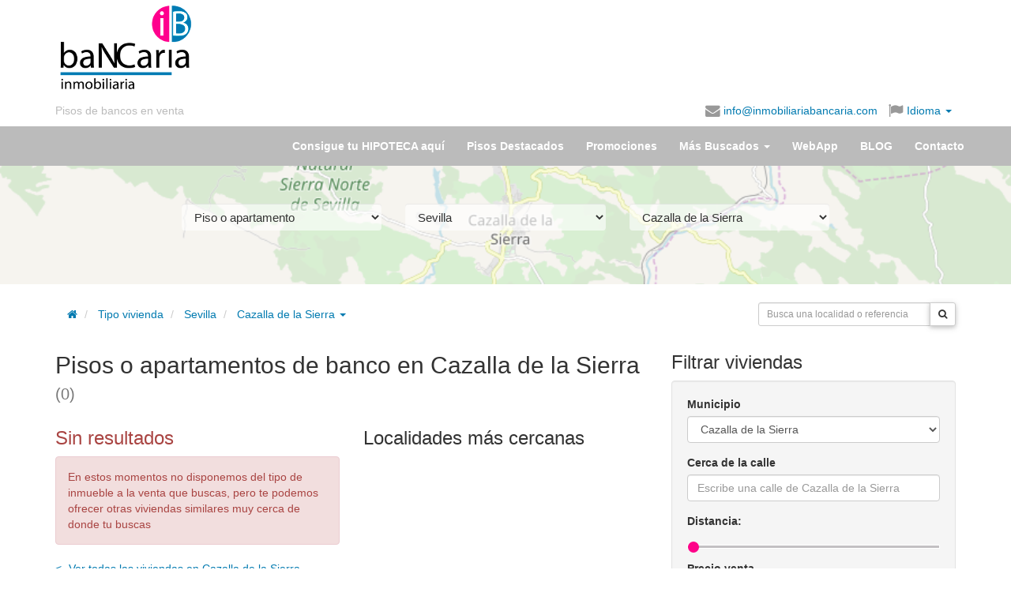

--- FILE ---
content_type: text/html; charset=UTF-8
request_url: https://www.inmobiliariabancaria.com/pisos-venta/cazalla-de-la-sierra
body_size: 13190
content:
<!DOCTYPE html>
<html itemscope itemtype="https://schema.org/Organization" lang="es">
  <head prefix="og: https://ogp.me/ns#">
    <meta charset="utf-8" />
    <meta name="viewport" content="width=device-width, initial-scale=1.0">
    <meta property="fb:page_id" content="223519894398648" />
    <meta itemprop="name" content="inmobiliariabancaria" />

    <meta property="og:locale" content="es_ES" />
        <meta property="og:title" content="Inmobiliaria Bancaria" />
    <meta property="og:type" content="website"/>
    <meta property="og:url" content="http://www.inmobiliariabancaria.com/pisos-venta/cazalla-de-la-sierra" />
    
        <meta property="og:description" content="Pisos o apartamentos de bancos embargados para la venta o alquiler ubicados en Cazalla de la Sierra, provincia de Sevilla.✅Inmobiliaria Bancaria encontrarás lo que buscas.✅¿Te Ayudamos?" />

        <meta property="og:image" content="https://www.inmobiliariabancaria.com/imagen/logo_c.gif" />

    
      <meta property="og:image:width" content="1022" />
      <meta property="og:image:height" content="861" />      

    
    <meta name="Distribution" content="Global" />
    <meta name="Rating" content="General" />
    <meta name="Robots" content="All" />    <meta name="Revisit-After" content="1 days" />
    
	  	<link rel="canonical" href="https://www.inmobiliariabancaria.com/pisos-venta/cazalla-de-la-sierra"/>
	  	<title>Pisos o apartamentos de banco en Cazalla de la Sierra (Sevilla) | Inmobiliaria Bancaria</title><meta name="description" content="Pisos o apartamentos de bancos embargados para la venta o alquiler ubicados en Cazalla de la Sierra, provincia de Sevilla.✅Inmobiliaria Bancaria encontrarás lo que buscas.✅¿Te Ayudamos?" >
<meta name="keywords" content="pisos de bancos, casas en venta, pisos en venta, inmobiliaria, banco malo, viviendas en oferta" ><link href="/css/bootstrap/bootstrap.min.css" media="screen,print" rel="stylesheet" type="text/css" >
<link href="/css/ib.css" media="screen,print" rel="stylesheet" type="text/css" >
<link href="https://maxcdn.bootstrapcdn.com/font-awesome/4.4.0/css/font-awesome.min.css" media="screen,print" rel="stylesheet" type="text/css" >
<link href="/css/jquery.smartbanner.css" media="screen" rel="stylesheet" type="text/css" >
      <link rel="preconnect" href="https://fonts.googleapis.com">
      <link rel="preconnect" href="https://fonts.gstatic.com" crossorigin>
      <link href="https://fonts.googleapis.com/css2?family=Poppins:wght@300;400;700&display=swap" rel="stylesheet">

<!-- Google tag (gtag.js) -->
<script async src="https://www.googletagmanager.com/gtag/js?id=G-V04LX30L6E"></script>
<script>
  window.dataLayer = window.dataLayer || [];
  function gtag(){dataLayer.push(arguments);}
  gtag('js', new Date());
  // gtag('consent', 'default', {
  //     'ad_user_data': 'denied',
  //     'ad_personalization': 'denied',
  //     'ad_storage': 'denied',
  //     'analytics_storage': 'denied',
  //     'wait_for_update': 500,
  // });
  gtag('config', 'G-V04LX30L6E');
</script>

<link rel="shortcut icon" type="image/x-icon" href="/favicon.ico" />
<link rel="apple-touch-icon" href="/apple-touch-icon.png" />
<meta name="google-translate-customization" content="6111ad074e5f24d8-e0a0c2af1775e3d4-gcdb903cc2b87cd7b-13">
  

  <!-- Facebook Pixel Code -->
<script>
!function(f,b,e,v,n,t,s)
{if(f.fbq)return;n=f.fbq=function(){n.callMethod?
n.callMethod.apply(n,arguments):n.queue.push(arguments)};
if(!f._fbq)f._fbq=n;n.push=n;n.loaded=!0;n.version='2.0';
n.queue=[];t=b.createElement(e);t.async=!0;
t.src=v;s=b.getElementsByTagName(e)[0];
s.parentNode.insertBefore(t,s)}(window,document,'script',
'https://connect.facebook.net/en_US/fbevents.js');
 fbq('init', '1047461255284809'); 
fbq('track', 'PageView');
</script>
<noscript>
 <img height="1" width="1" src="https://www.facebook.com/tr?id=1047461255284809&ev=PageView&noscript=1"/>
</noscript>
<!-- End Facebook Pixel Code -->

              <script src="https://tags.refinery89.com/inmobiliariabancariacom.js" async></script>
  </head>
  <body id="vivienda" ng-app="app">
	    <header id="header">
  <div class="container">
    <div class="row">
      <div class="col-sm-push-3 col-sm-9 m-y-md">
        <div class="row">
          <div class="col-xs-12" >
            
            <script async src="//pagead2.googlesyndication.com/pagead/js/adsbygoogle.js"></script>
              <!-- Banner HOME arriba adaptable -->
              <ins class="adsbygoogle responsive-test-unit"
                   style="display:inline-block"
                   data-ad-client="ca-pub-9492823702154984"
                   data-ad-slot="2827383752"></ins>
              <script>
              (adsbygoogle = window.adsbygoogle || []).push({});
              </script>              
                      </div>
        </div>
      </div>
      <div class="col-xs-6 col-sm-pull-9 col-sm-3">
        <h1 id="logo">
            <a href="/">
                
                    <img class="img-responsive" title="pisos de banco inmobiliaria bancaria" src="/img/logo-inmobiliaria-bancaria.png" alt="<title>Pisos o apartamentos de banco en Cazalla de la Sierra (Sevilla) | Inmobiliaria Bancaria</title>" />
                            </a>
        </h1>
      </div>
      <div class="col-xs-6 col-sm-12 text-right">
        <div id="idiomas">
          <ul class="list-responsive">
            <li class="overflow" id="slogan"><a class="text-nowrap" href="/">Pisos de bancos en venta</a></li>
                        <li class="overflow"><span class="enlace cursorLink" onclick="sendMail('info@inmobiliariabancaria.com');" rel="nofollow"><i class="fa fa-lg fa-envelope hidden-xs"></i> info@inmobiliariabancaria.com</span></li>
            <li class="dropdown"><a href="#idiomas-google" class="dropdown-toggle" data-toggle="dropdown" aria-haspopup="true">
              <i class="fa fa-lg fa-flag"></i> Idioma <span class="caret"></span></a>

          <ul class="dropdown-menu translation-icons" aria-labelledby="idiomas-google">
            <li>
                <a href="#" id="opcionIdiomaEs" rel="nofollow" class="esp" title="ver en Español" data-placement="0">
                    <img alt="Español" id="es1" src="/img/spanish-circle.png" />
                    Español</a></li>
            <li>
                <a href="javascript:cambiaIdioma('es|de');" rel="nofollow" class="ger" title="ver en Alemán" data-placement="1">
                    <img alt="Aleman" src="/img/german-circle.png" />
                    Alemán</a></li>
            <li>
                <a href="javascript:cambiaIdioma('es|fr');" rel="nofollow" class="fra" title="ver en Franés"  data-placement="2">
                    <img alt="Francés" src="/img/france-circle.png" />
                    Francés</a></li>
            <li>
                <a href="javascript:cambiaIdioma('es|en');" rel="nofollow" class="eng" title="ver en Inglés" data-placement="3">
                    <img alt="Inglés" src="/img/english-circle.png" />
                    Inglés</a></li>
            <li>
                <a href="javascript:cambiaIdioma('es|ru');" rel="nofollow" class="rus" title="ver en Ruso" data-placement="4">
                    <img alt="Ruso" src="/img/russian-circle.png" />
                    Ruso</a></li>
              </ul>
            </li>
   <!--agregado para subir rss-->
             </ul>         
         <div id="google_translate_element" class="hidden"></div>								
            <script>
	            										
	            function googleTranslateElementInit() {
	              new google.translate.TranslateElement({
	                pageLanguage: 'es',
	                gaTrack: true,
	                  gaId: 'UA-17692113-2',
	                  layout: google.translate.TranslateElement.InlineLayout.SIMPLE
	                }, 'google_translate_element');
	                
				    var removePopup = document.getElementById('goog-gt-tt');
				    removePopup.parentNode.removeChild(removePopup);                
	            }	
		          
		          
				function loadGoogleTranslate() {
				    var googleTranslateScript = document.createElement('script');
				    googleTranslateScript.type = 'text/javascript';
				    googleTranslateScript.async = true;
				    googleTranslateScript.src = 'https://translate.google.com/translate_a/element.js?cb=googleTranslateElementInit';
				    (document.getElementsByTagName('head')[0] || document.getElementsByTagName('body')[0] ).appendChild(googleTranslateScript);
				}		          
		        
				function readCookie(name) {
				    var c = document.cookie.split('; '),
				    cookies = {}, i, C;
				
				    for (i = c.length - 1; i >= 0; i--) {
				        C = c[i].split('=');
				        cookies[C[0]] = C[1];
				     }
				
				     return cookies[name];
				}			        
		        
		        if ((window.location.hash)||(readCookie('googtrans'))) {
			        
			    	loadGoogleTranslate(); 
			        
		        }
		             		        				
			</script>	
			        
            <script> 
	            
				function delete_cookie( name ) {
					document.cookie = name + '=; expires=Thu, 01 Jan 1970 00:00:01 GMT;';
				}	            
	                         
				function cambiaIdioma(idioma) {								
														
						if (idioma=='default') {
							
							delete_cookie('default');										
							window.location.href='/pisos-venta/cazalla-de-la-sierra';	
							
						} else {

							window.location.href='/pisos-venta/cazalla-de-la-sierra#googtrans('+idioma+')';								
							window.location.reload();
							
						}																							
					
						
					
					}              
              
            </script>           
          </div>
        </div>
      </div>
    </div>
</header>

    <nav>
    <div id="navbar" class="navbar navbar-default">
      <div class="container">
        <div class="navbar-header">
          <button type="button" class="navbar-toggle collapsed" data-toggle="collapse" data-target="#menu-collapse" aria-expanded="false">
            <span class="sr-only">Menú</span>
            <span class="icon-bar"></span>
            <span class="icon-bar"></span>
            <span class="icon-bar"></span>
          </button>
          <a class="navbar-brand visible-xs-block" href="/">            
            <img width="30" height="30" style="display:inline;margin:-5px 5px" alt="Inmobiliaria Bancaria" src="/img/logo-ib.png" >
            Inmobiliaria Bancaria
          </a>
        </div>
            
        <div class="collapse navbar-collapse" id="menu-collapse">
            <ul class="nav navbar-nav navbar-right">

                                <li><a href="/contacto-financiacion">Consigue tu HIPOTECA aquí</a></li>

                                <li class="visible "><a href="/pisos-chollo"><span class="hidden-sm">Pisos Destacados</span><span class="visible-sm-inline">Ofertas</span></a></li>

                                <li><a href="/pisos-en-oferta">Promociones</a></li>                

                <li role="presentation" class="dropdown"><a class="dropdown-toggle" data-toggle="dropdown" href="#" role="button" aria-haspopup="true" aria-expanded="false">Más Buscados <span class="caret"></span></a>
                    <ul class="dropdown-menu">
	                    
						<li><a href="/pisos-bancos">Pisos de bancos</a></li>
						
						<li><a href="/aticos-bancos">Áticos de bancos</a></li>						

						<li><a href="/casas-bancos">Casas de bancos</a></li>	

						<li><a href="/chalet-bancos">Chalet de bancos</a></li>						
						
						<li><a href="/duplex-bancos">Duplex de bancos</a></li>								
				
						<li><a href="/garaje-bancos">Garaje de bancos</a></li>					
						
						<li><a href="/locales-venta">Locales Venta Bancos</a></li>							
						
						<li><a href="/naves-industriales">Naves Industriales</a></li>							
						
						<li><a href="/terrenos-venta">Terrenos venta</a></li>							
						
				    </ul>
                </li>

                                <li ><a href="/webapp">WebApp</a></li>

                
                                
                <li><a href="/blog/">BLOG</a></li>

                                <li class="visible "><a href="/contacto">Contacto</a></li>
            </ul>
        </div>   
		      </div>
      </div>
    </nav>

    
    <div id="page" class="container">

      </div><div class="parallax-container" style="height:150px">
  <div class="parallax" style="background: #aad3df">
    
    		<img
			src="/img/localidades/SE/41032.png"
			alt="parallax"
		>
  	
  </div>
  <div class="container">
  <div class="jumbotron">

  <div class="col-md-10 col-md-offset-1">

    <form id="form-municipio" method="get" action="/viviendas">
      <div class="row">
        <div class="col-sm-4">
            <select name="tipo" id="tipo" class="form-control m-b">
                <option value="pisos-bancos">Viviendas</option><option selected="selected" class="p-l-md" value="pisos-venta">Piso o apartamento</option><option class="p-l-md" value="casas-bancos">Casa o unifamiliar</option><option class="p-l-md" value="aticos-bancos">Ático</option><option class="p-l-md" value="duplex-bancos">Dúplex</option><option class="p-l-md" value="chalet-bancos">Chalet</option><option value="garaje-bancos">Garaje o trastero</option><option value="locales-venta">Local u Oficina</option><option value="naves-industriales">Nave industrial</option><option value="terrenos-venta">Terrenos y solares</option>            </select>
        </div>
        <div class="col-sm-4">
             <select name="provincia" id="provincia" class="form-control m-b">
                  <option value="a-coruna">A Coruña</option><option value="alava">Álava</option><option value="albacete">Albacete</option><option value="alicante">Alicante</option><option value="almeria">Almería</option><option value="asturias">Asturias</option><option value="avila">Ávila</option><option value="badajoz">Badajoz</option><option value="barcelona">Barcelona</option><option value="burgos">Burgos</option><option value="caceres">Cáceres</option><option value="cadiz">Cádiz</option><option value="cantabria">Cantabria</option><option value="castellon">Castellón</option><option value="ciudad-real">Ciudad Real</option><option value="cordoba">Córdoba</option><option value="cuenca">Cuenca</option><option value="girona">Girona</option><option value="granada">Granada</option><option value="guadalajara">Guadalajara</option><option value="guipuzcoa">Guipúzcoa</option><option value="huelva">Huelva</option><option value="huesca">Huesca</option><option value="illes-balears">Illes Balears</option><option value="jaen">Jaén</option><option value="la-rioja">La Rioja</option><option value="las-palmas">Las Palmas</option><option value="leon">León</option><option value="lleida">Lleida</option><option value="lugo">Lugo</option><option value="madrid">Madrid</option><option value="malaga">Málaga</option><option value="murcia">Murcia</option><option value="navarra">Navarra</option><option value="ourense">Ourense</option><option value="palencia">Palencia</option><option value="pontevedra">Pontevedra</option><option value="salamanca">Salamanca</option><option value="santa-cruz-de-tenerife">Santa Cruz de Tenerife</option><option value="segovia">Segovia</option><option selected="selected" value="sevilla">Sevilla</option><option value="soria">Soria</option><option value="tarragona">Tarragona</option><option value="teruel">Teruel</option><option value="toledo">Toledo</option><option value="valencia">Valencia</option><option value="valladolid">Valladolid</option><option value="vizcaya">Vizcaya</option><option value="zamora">Zamora</option><option value="zaragoza">Zaragoza</option>              </select>
        </div>

          <div class="col-sm-4">
            <select name="localidad" id="localidad" class="form-control m-b">
                <option value="">Municipio...</option>
                <option value="aguadulce">Aguadulce</option><option value="alanis">Alanís</option><option value="albaida-del-aljarafe">Albaida del Aljarafe</option><option value="alcala-de-guadaira">Alcalá de Guadaíra</option><option value="alcala-del-rio">Alcalá del Río</option><option value="alcolea-del-rio">Alcolea del Río</option><option value="algaba">Algaba</option><option value="algamitas">Algámitas</option><option value="almaden-de-la-plata">Almadén de la Plata</option><option value="almensilla">Almensilla</option><option value="arahal">Arahal</option><option value="aznalcazar">Aznalcázar</option><option value="aznalcollar">Aznalcóllar</option><option value="badolatosa">Badolatosa</option><option value="benacazon">Benacazón</option><option value="bollullos-de-la-mitacion">Bollullos de la Mitación</option><option value="bormujos">Bormujos</option><option value="brenes">Brenes</option><option value="burguillos">Burguillos</option><option value="cabezas-de-san-juan">Cabezas de San Juan</option><option value="camas">Camas</option><option value="campana">Campana</option><option value="canada-rosal">Cañada Rosal</option><option value="cantillana">Cantillana</option><option value="carmona">Carmona</option><option value="carrion-de-los-cespedes">Carrión de los Céspedes</option><option value="casariche">Casariche</option><option value="castilblanco-de-los-arroyos">Castilblanco de los Arroyos</option><option value="castilleja-de-guzman">Castilleja de Guzmán</option><option value="castilleja-de-la-cuesta">Castilleja de la Cuesta</option><option value="castilleja-del-campo">Castilleja del Campo</option><option value="castillo-de-las-guardas">Castillo de las Guardas</option><option selected="selected" value="cazalla-de-la-sierra">Cazalla de la Sierra</option><option value="constantina">Constantina</option><option value="coria-del-rio">Coria del Río</option><option value="coripe">Coripe</option><option value="coronil">Coronil</option><option value="cuervo-de-sevilla">Cuervo de Sevilla</option><option value="dos-hermanas">Dos Hermanas</option><option value="ecija">Écija</option><option value="el-pedroso">El Pedroso</option><option value="el-rubio">El Rubio</option><option value="espartinas">Espartinas</option><option value="estepa">Estepa</option><option value="fuentes-de-andalucia">Fuentes de Andalucía</option><option value="garrobo">Garrobo</option><option value="gelves">Gelves</option><option value="gerena">Gerena</option><option value="gilena">Gilena</option><option value="gines">Gines</option><option value="guadalcanal">Guadalcanal</option><option value="guillena">Guillena</option><option value="herrera">Herrera</option><option value="huevar-del-aljarafe">Huévar del Aljarafe</option><option value="isla-mayor">Isla Mayor</option><option value="lantejuela">Lantejuela</option><option value="lebrija">Lebrija</option><option value="lora-de-estepa">Lora de Estepa</option><option value="lora-del-rio">Lora del Río</option><option value="los-corrales">Los Corrales</option><option value="luisiana">Luisiana</option><option value="madrono">Madroño</option><option value="mairena-del-alcor">Mairena del Alcor</option><option value="mairena-del-aljarafe">Mairena del Aljarafe</option><option value="marchena">Marchena</option><option value="marinaleda">Marinaleda</option><option value="martin-de-la-jara">Martín de la Jara</option><option value="molares">Molares</option><option value="montellano">Montellano</option><option value="moron-de-la-frontera">Morón de la Frontera</option><option value="navas-de-la-concepcion">Navas de la Concepción</option><option value="olivares">Olivares</option><option value="osuna">Osuna</option><option value="palacios-y-villafranca">Palacios y Villafranca</option><option value="palomares-del-rio">Palomares del Río</option><option value="paradas">Paradas</option><option value="pedrera">Pedrera</option><option value="penaflor">Peñaflor</option><option value="pilas">Pilas</option><option value="pruna">Pruna</option><option value="puebla-de-cazalla">Puebla de Cazalla</option><option value="puebla-de-los-infantes">Puebla de los Infantes</option><option value="puebla-del-rio">Puebla del Río</option><option value="real-de-la-jara">Real de la Jara</option><option value="rinconada">Rinconada</option><option value="roda-de-andalucia">Roda de Andalucía</option><option value="ronquillo">Ronquillo</option><option value="salteras">Salteras</option><option value="san-juan-de-aznalfarache">San Juan de Aznalfarache</option><option value="san-nicolas-del-puerto">San Nicolás del Puerto</option><option value="sanlucar-la-mayor">Sanlúcar la Mayor</option><option value="santiponce">Santiponce</option><option value="saucejo">Saucejo</option><option value="sevilla">Sevilla</option><option value="tocina">Tocina</option><option value="tomares">Tomares</option><option value="umbrete">Umbrete</option><option value="utrera">Utrera</option><option value="valencina-de-la-concepcion">Valencina de la Concepción</option><option value="villamanrique-de-la-condesa">Villamanrique de la Condesa</option><option value="villanueva-de-san-juan">Villanueva de San Juan</option><option value="villanueva-del-ariscal">Villanueva del Ariscal</option><option value="villanueva-del-rio-y-minas">Villanueva del Río y Minas</option><option value="villaverde-del-rio">Villaverde del Río</option><option value="viso-del-alcor">Viso del Alcor</option>            </select>
          </div>
        </div>      </form>
    </div> 
    </div>
</div>
</div>
<div class="container">
<div class="row">
    <div class="col-md-8" style="padding-top:20px;">
        <ol class="breadcrumb">
    <li><a href="/" rel="home"><span class="fa fa-home"></span></a></li>

	   
	    
		<li class="active">
			<a class="dropdown-toggle" href="/pisos-venta">Tipo vivienda</a>
		</li>    
	    
		<li class="active">
			<a class="dropdown-toggle" href="/pisos-venta/sevilla-provincia">Sevilla</a>
		</li>
	     
		<li class="dropdown">
	        
	        <a  id="dropLocalidad" href="/pisos-venta/cazalla-de-la-sierra" role="button" class="dropdown-toggle" data-toggle="dropdown" title="Pisos de banco en Cazalla de la Sierra">
	            Cazalla de la Sierra <b class="caret"></b>
	        </a>
	       
	        <ul class="dropdown-menu" role="menu" aria-labelledby="dropLocalidad" style="height: 250px;overflow-y: scroll">
	            	                <li role="presentation"><a role="menuitem" title="Pisos de bancos en Municipios" tabindex="-1"
	                     href="/pisos-venta">Municipios</a></li>
	            <li class="divider"></li>	                <li role="presentation"><a role="menuitem" title="Pisos de bancos en Aguadulce" tabindex="-1"
	                     href="/pisos-venta/aguadulce">Aguadulce</a></li>
	            	                <li role="presentation"><a role="menuitem" title="Pisos de bancos en Alanís" tabindex="-1"
	                     href="/pisos-venta/alanis">Alanís</a></li>
	            	                <li role="presentation"><a role="menuitem" title="Pisos de bancos en Albaida del Aljarafe" tabindex="-1"
	                     href="/pisos-venta/albaida-del-aljarafe">Albaida del Aljarafe</a></li>
	            	                <li role="presentation"><a role="menuitem" title="Pisos de bancos en Alcalá de Guadaíra" tabindex="-1"
	                     href="/pisos-venta/alcala-de-guadaira">Alcalá de Guadaíra</a></li>
	            	                <li role="presentation"><a role="menuitem" title="Pisos de bancos en Alcalá del Río" tabindex="-1"
	                     href="/pisos-venta/alcala-del-rio">Alcalá del Río</a></li>
	            	                <li role="presentation"><a role="menuitem" title="Pisos de bancos en Alcolea del Río" tabindex="-1"
	                     href="/pisos-venta/alcolea-del-rio">Alcolea del Río</a></li>
	            	                <li role="presentation"><a role="menuitem" title="Pisos de bancos en Algaba" tabindex="-1"
	                     href="/pisos-venta/algaba">Algaba</a></li>
	            	                <li role="presentation"><a role="menuitem" title="Pisos de bancos en Algámitas" tabindex="-1"
	                     href="/pisos-venta/algamitas">Algámitas</a></li>
	            	                <li role="presentation"><a role="menuitem" title="Pisos de bancos en Almadén de la Plata" tabindex="-1"
	                     href="/pisos-venta/almaden-de-la-plata">Almadén de la Plata</a></li>
	            	                <li role="presentation"><a role="menuitem" title="Pisos de bancos en Almensilla" tabindex="-1"
	                     href="/pisos-venta/almensilla">Almensilla</a></li>
	            	                <li role="presentation"><a role="menuitem" title="Pisos de bancos en Arahal" tabindex="-1"
	                     href="/pisos-venta/arahal">Arahal</a></li>
	            	                <li role="presentation"><a role="menuitem" title="Pisos de bancos en Aznalcázar" tabindex="-1"
	                     href="/pisos-venta/aznalcazar">Aznalcázar</a></li>
	            	                <li role="presentation"><a role="menuitem" title="Pisos de bancos en Aznalcóllar" tabindex="-1"
	                     href="/pisos-venta/aznalcollar">Aznalcóllar</a></li>
	            	                <li role="presentation"><a role="menuitem" title="Pisos de bancos en Badolatosa" tabindex="-1"
	                     href="/pisos-venta/badolatosa">Badolatosa</a></li>
	            	                <li role="presentation"><a role="menuitem" title="Pisos de bancos en Benacazón" tabindex="-1"
	                     href="/pisos-venta/benacazon">Benacazón</a></li>
	            	                <li role="presentation"><a role="menuitem" title="Pisos de bancos en Bollullos de la Mitación" tabindex="-1"
	                     href="/pisos-venta/bollullos-de-la-mitacion">Bollullos de la Mitación</a></li>
	            	                <li role="presentation"><a role="menuitem" title="Pisos de bancos en Bormujos" tabindex="-1"
	                     href="/pisos-venta/bormujos">Bormujos</a></li>
	            	                <li role="presentation"><a role="menuitem" title="Pisos de bancos en Brenes" tabindex="-1"
	                     href="/pisos-venta/brenes">Brenes</a></li>
	            	                <li role="presentation"><a role="menuitem" title="Pisos de bancos en Burguillos" tabindex="-1"
	                     href="/pisos-venta/burguillos">Burguillos</a></li>
	            	                <li role="presentation"><a role="menuitem" title="Pisos de bancos en Cabezas de San Juan" tabindex="-1"
	                     href="/pisos-venta/cabezas-de-san-juan">Cabezas de San Juan</a></li>
	            	                <li role="presentation"><a role="menuitem" title="Pisos de bancos en Camas" tabindex="-1"
	                     href="/pisos-venta/camas">Camas</a></li>
	            	                <li role="presentation"><a role="menuitem" title="Pisos de bancos en Campana" tabindex="-1"
	                     href="/pisos-venta/campana">Campana</a></li>
	            	                <li role="presentation"><a role="menuitem" title="Pisos de bancos en Cañada Rosal" tabindex="-1"
	                     href="/pisos-venta/canada-rosal">Cañada Rosal</a></li>
	            	                <li role="presentation"><a role="menuitem" title="Pisos de bancos en Cantillana" tabindex="-1"
	                     href="/pisos-venta/cantillana">Cantillana</a></li>
	            	                <li role="presentation"><a role="menuitem" title="Pisos de bancos en Carmona" tabindex="-1"
	                     href="/pisos-venta/carmona">Carmona</a></li>
	            	                <li role="presentation"><a role="menuitem" title="Pisos de bancos en Carrión de los Céspedes" tabindex="-1"
	                     href="/pisos-venta/carrion-de-los-cespedes">Carrión de los Céspedes</a></li>
	            	                <li role="presentation"><a role="menuitem" title="Pisos de bancos en Casariche" tabindex="-1"
	                     href="/pisos-venta/casariche">Casariche</a></li>
	            	                <li role="presentation"><a role="menuitem" title="Pisos de bancos en Castilblanco de los Arroyos" tabindex="-1"
	                     href="/pisos-venta/castilblanco-de-los-arroyos">Castilblanco de los Arroyos</a></li>
	            	                <li role="presentation"><a role="menuitem" title="Pisos de bancos en Castilleja de Guzmán" tabindex="-1"
	                     href="/pisos-venta/castilleja-de-guzman">Castilleja de Guzmán</a></li>
	            	                <li role="presentation"><a role="menuitem" title="Pisos de bancos en Castilleja de la Cuesta" tabindex="-1"
	                     href="/pisos-venta/castilleja-de-la-cuesta">Castilleja de la Cuesta</a></li>
	            	                <li role="presentation"><a role="menuitem" title="Pisos de bancos en Castilleja del Campo" tabindex="-1"
	                     href="/pisos-venta/castilleja-del-campo">Castilleja del Campo</a></li>
	            	                <li role="presentation"><a role="menuitem" title="Pisos de bancos en Castillo de las Guardas" tabindex="-1"
	                     href="/pisos-venta/castillo-de-las-guardas">Castillo de las Guardas</a></li>
	            	                <li class="active" role="presentation"><a role="menuitem" title="Pisos de bancos en Cazalla de la Sierra" tabindex="-1"
	                     href="/pisos-venta/cazalla-de-la-sierra">Cazalla de la Sierra</a></li>
	            	                <li role="presentation"><a role="menuitem" title="Pisos de bancos en Constantina" tabindex="-1"
	                     href="/pisos-venta/constantina">Constantina</a></li>
	            	                <li role="presentation"><a role="menuitem" title="Pisos de bancos en Coria del Río" tabindex="-1"
	                     href="/pisos-venta/coria-del-rio">Coria del Río</a></li>
	            	                <li role="presentation"><a role="menuitem" title="Pisos de bancos en Coripe" tabindex="-1"
	                     href="/pisos-venta/coripe">Coripe</a></li>
	            	                <li role="presentation"><a role="menuitem" title="Pisos de bancos en Coronil" tabindex="-1"
	                     href="/pisos-venta/coronil">Coronil</a></li>
	            	                <li role="presentation"><a role="menuitem" title="Pisos de bancos en Cuervo de Sevilla" tabindex="-1"
	                     href="/pisos-venta/cuervo-de-sevilla">Cuervo de Sevilla</a></li>
	            	                <li role="presentation"><a role="menuitem" title="Pisos de bancos en Dos Hermanas" tabindex="-1"
	                     href="/pisos-venta/dos-hermanas">Dos Hermanas</a></li>
	            	                <li role="presentation"><a role="menuitem" title="Pisos de bancos en Écija" tabindex="-1"
	                     href="/pisos-venta/ecija">Écija</a></li>
	            	                <li role="presentation"><a role="menuitem" title="Pisos de bancos en El Pedroso" tabindex="-1"
	                     href="/pisos-venta/el-pedroso">El Pedroso</a></li>
	            	                <li role="presentation"><a role="menuitem" title="Pisos de bancos en El Rubio" tabindex="-1"
	                     href="/pisos-venta/el-rubio">El Rubio</a></li>
	            	                <li role="presentation"><a role="menuitem" title="Pisos de bancos en Espartinas" tabindex="-1"
	                     href="/pisos-venta/espartinas">Espartinas</a></li>
	            	                <li role="presentation"><a role="menuitem" title="Pisos de bancos en Estepa" tabindex="-1"
	                     href="/pisos-venta/estepa">Estepa</a></li>
	            	                <li role="presentation"><a role="menuitem" title="Pisos de bancos en Fuentes de Andalucía" tabindex="-1"
	                     href="/pisos-venta/fuentes-de-andalucia">Fuentes de Andalucía</a></li>
	            	                <li role="presentation"><a role="menuitem" title="Pisos de bancos en Garrobo" tabindex="-1"
	                     href="/pisos-venta/garrobo">Garrobo</a></li>
	            	                <li role="presentation"><a role="menuitem" title="Pisos de bancos en Gelves" tabindex="-1"
	                     href="/pisos-venta/gelves">Gelves</a></li>
	            	                <li role="presentation"><a role="menuitem" title="Pisos de bancos en Gerena" tabindex="-1"
	                     href="/pisos-venta/gerena">Gerena</a></li>
	            	                <li role="presentation"><a role="menuitem" title="Pisos de bancos en Gilena" tabindex="-1"
	                     href="/pisos-venta/gilena">Gilena</a></li>
	            	                <li role="presentation"><a role="menuitem" title="Pisos de bancos en Gines" tabindex="-1"
	                     href="/pisos-venta/gines">Gines</a></li>
	            	                <li role="presentation"><a role="menuitem" title="Pisos de bancos en Guadalcanal" tabindex="-1"
	                     href="/pisos-venta/guadalcanal">Guadalcanal</a></li>
	            	                <li role="presentation"><a role="menuitem" title="Pisos de bancos en Guillena" tabindex="-1"
	                     href="/pisos-venta/guillena">Guillena</a></li>
	            	                <li role="presentation"><a role="menuitem" title="Pisos de bancos en Herrera" tabindex="-1"
	                     href="/pisos-venta/herrera">Herrera</a></li>
	            	                <li role="presentation"><a role="menuitem" title="Pisos de bancos en Huévar del Aljarafe" tabindex="-1"
	                     href="/pisos-venta/huevar-del-aljarafe">Huévar del Aljarafe</a></li>
	            	                <li role="presentation"><a role="menuitem" title="Pisos de bancos en Isla Mayor" tabindex="-1"
	                     href="/pisos-venta/isla-mayor">Isla Mayor</a></li>
	            	                <li role="presentation"><a role="menuitem" title="Pisos de bancos en Lantejuela" tabindex="-1"
	                     href="/pisos-venta/lantejuela">Lantejuela</a></li>
	            	                <li role="presentation"><a role="menuitem" title="Pisos de bancos en Lebrija" tabindex="-1"
	                     href="/pisos-venta/lebrija">Lebrija</a></li>
	            	                <li role="presentation"><a role="menuitem" title="Pisos de bancos en Lora de Estepa" tabindex="-1"
	                     href="/pisos-venta/lora-de-estepa">Lora de Estepa</a></li>
	            	                <li role="presentation"><a role="menuitem" title="Pisos de bancos en Lora del Río" tabindex="-1"
	                     href="/pisos-venta/lora-del-rio">Lora del Río</a></li>
	            	                <li role="presentation"><a role="menuitem" title="Pisos de bancos en Los Corrales" tabindex="-1"
	                     href="/pisos-venta/los-corrales">Los Corrales</a></li>
	            	                <li role="presentation"><a role="menuitem" title="Pisos de bancos en Luisiana" tabindex="-1"
	                     href="/pisos-venta/luisiana">Luisiana</a></li>
	            	                <li role="presentation"><a role="menuitem" title="Pisos de bancos en Madroño" tabindex="-1"
	                     href="/pisos-venta/madrono">Madroño</a></li>
	            	                <li role="presentation"><a role="menuitem" title="Pisos de bancos en Mairena del Alcor" tabindex="-1"
	                     href="/pisos-venta/mairena-del-alcor">Mairena del Alcor</a></li>
	            	                <li role="presentation"><a role="menuitem" title="Pisos de bancos en Mairena del Aljarafe" tabindex="-1"
	                     href="/pisos-venta/mairena-del-aljarafe">Mairena del Aljarafe</a></li>
	            	                <li role="presentation"><a role="menuitem" title="Pisos de bancos en Marchena" tabindex="-1"
	                     href="/pisos-venta/marchena">Marchena</a></li>
	            	                <li role="presentation"><a role="menuitem" title="Pisos de bancos en Marinaleda" tabindex="-1"
	                     href="/pisos-venta/marinaleda">Marinaleda</a></li>
	            	                <li role="presentation"><a role="menuitem" title="Pisos de bancos en Martín de la Jara" tabindex="-1"
	                     href="/pisos-venta/martin-de-la-jara">Martín de la Jara</a></li>
	            	                <li role="presentation"><a role="menuitem" title="Pisos de bancos en Molares" tabindex="-1"
	                     href="/pisos-venta/molares">Molares</a></li>
	            	                <li role="presentation"><a role="menuitem" title="Pisos de bancos en Montellano" tabindex="-1"
	                     href="/pisos-venta/montellano">Montellano</a></li>
	            	                <li role="presentation"><a role="menuitem" title="Pisos de bancos en Morón de la Frontera" tabindex="-1"
	                     href="/pisos-venta/moron-de-la-frontera">Morón de la Frontera</a></li>
	            	                <li role="presentation"><a role="menuitem" title="Pisos de bancos en Navas de la Concepción" tabindex="-1"
	                     href="/pisos-venta/navas-de-la-concepcion">Navas de la Concepción</a></li>
	            	                <li role="presentation"><a role="menuitem" title="Pisos de bancos en Olivares" tabindex="-1"
	                     href="/pisos-venta/olivares">Olivares</a></li>
	            	                <li role="presentation"><a role="menuitem" title="Pisos de bancos en Osuna" tabindex="-1"
	                     href="/pisos-venta/osuna">Osuna</a></li>
	            	                <li role="presentation"><a role="menuitem" title="Pisos de bancos en Palacios y Villafranca" tabindex="-1"
	                     href="/pisos-venta/palacios-y-villafranca">Palacios y Villafranca</a></li>
	            	                <li role="presentation"><a role="menuitem" title="Pisos de bancos en Palomares del Río" tabindex="-1"
	                     href="/pisos-venta/palomares-del-rio">Palomares del Río</a></li>
	            	                <li role="presentation"><a role="menuitem" title="Pisos de bancos en Paradas" tabindex="-1"
	                     href="/pisos-venta/paradas">Paradas</a></li>
	            	                <li role="presentation"><a role="menuitem" title="Pisos de bancos en Pedrera" tabindex="-1"
	                     href="/pisos-venta/pedrera">Pedrera</a></li>
	            	                <li role="presentation"><a role="menuitem" title="Pisos de bancos en Peñaflor" tabindex="-1"
	                     href="/pisos-venta/penaflor">Peñaflor</a></li>
	            	                <li role="presentation"><a role="menuitem" title="Pisos de bancos en Pilas" tabindex="-1"
	                     href="/pisos-venta/pilas">Pilas</a></li>
	            	                <li role="presentation"><a role="menuitem" title="Pisos de bancos en Pruna" tabindex="-1"
	                     href="/pisos-venta/pruna">Pruna</a></li>
	            	                <li role="presentation"><a role="menuitem" title="Pisos de bancos en Puebla de Cazalla" tabindex="-1"
	                     href="/pisos-venta/puebla-de-cazalla">Puebla de Cazalla</a></li>
	            	                <li role="presentation"><a role="menuitem" title="Pisos de bancos en Puebla de los Infantes" tabindex="-1"
	                     href="/pisos-venta/puebla-de-los-infantes">Puebla de los Infantes</a></li>
	            	                <li role="presentation"><a role="menuitem" title="Pisos de bancos en Puebla del Río" tabindex="-1"
	                     href="/pisos-venta/puebla-del-rio">Puebla del Río</a></li>
	            	                <li role="presentation"><a role="menuitem" title="Pisos de bancos en Real de la Jara" tabindex="-1"
	                     href="/pisos-venta/real-de-la-jara">Real de la Jara</a></li>
	            	                <li role="presentation"><a role="menuitem" title="Pisos de bancos en Rinconada" tabindex="-1"
	                     href="/pisos-venta/rinconada">Rinconada</a></li>
	            	                <li role="presentation"><a role="menuitem" title="Pisos de bancos en Roda de Andalucía" tabindex="-1"
	                     href="/pisos-venta/roda-de-andalucia">Roda de Andalucía</a></li>
	            	                <li role="presentation"><a role="menuitem" title="Pisos de bancos en Ronquillo" tabindex="-1"
	                     href="/pisos-venta/ronquillo">Ronquillo</a></li>
	            	                <li role="presentation"><a role="menuitem" title="Pisos de bancos en Salteras" tabindex="-1"
	                     href="/pisos-venta/salteras">Salteras</a></li>
	            	                <li role="presentation"><a role="menuitem" title="Pisos de bancos en San Juan de Aznalfarache" tabindex="-1"
	                     href="/pisos-venta/san-juan-de-aznalfarache">San Juan de Aznalfarache</a></li>
	            	                <li role="presentation"><a role="menuitem" title="Pisos de bancos en San Nicolás del Puerto" tabindex="-1"
	                     href="/pisos-venta/san-nicolas-del-puerto">San Nicolás del Puerto</a></li>
	            	                <li role="presentation"><a role="menuitem" title="Pisos de bancos en Sanlúcar la Mayor" tabindex="-1"
	                     href="/pisos-venta/sanlucar-la-mayor">Sanlúcar la Mayor</a></li>
	            	                <li role="presentation"><a role="menuitem" title="Pisos de bancos en Santiponce" tabindex="-1"
	                     href="/pisos-venta/santiponce">Santiponce</a></li>
	            	                <li role="presentation"><a role="menuitem" title="Pisos de bancos en Saucejo" tabindex="-1"
	                     href="/pisos-venta/saucejo">Saucejo</a></li>
	            	                <li role="presentation"><a role="menuitem" title="Pisos de bancos en Sevilla" tabindex="-1"
	                     href="/pisos-venta/sevilla">Sevilla</a></li>
	            	                <li role="presentation"><a role="menuitem" title="Pisos de bancos en Tocina" tabindex="-1"
	                     href="/pisos-venta/tocina">Tocina</a></li>
	            	                <li role="presentation"><a role="menuitem" title="Pisos de bancos en Tomares" tabindex="-1"
	                     href="/pisos-venta/tomares">Tomares</a></li>
	            	                <li role="presentation"><a role="menuitem" title="Pisos de bancos en Umbrete" tabindex="-1"
	                     href="/pisos-venta/umbrete">Umbrete</a></li>
	            	                <li role="presentation"><a role="menuitem" title="Pisos de bancos en Utrera" tabindex="-1"
	                     href="/pisos-venta/utrera">Utrera</a></li>
	            	                <li role="presentation"><a role="menuitem" title="Pisos de bancos en Valencina de la Concepción" tabindex="-1"
	                     href="/pisos-venta/valencina-de-la-concepcion">Valencina de la Concepción</a></li>
	            	                <li role="presentation"><a role="menuitem" title="Pisos de bancos en Villamanrique de la Condesa" tabindex="-1"
	                     href="/pisos-venta/villamanrique-de-la-condesa">Villamanrique de la Condesa</a></li>
	            	                <li role="presentation"><a role="menuitem" title="Pisos de bancos en Villanueva de San Juan" tabindex="-1"
	                     href="/pisos-venta/villanueva-de-san-juan">Villanueva de San Juan</a></li>
	            	                <li role="presentation"><a role="menuitem" title="Pisos de bancos en Villanueva del Ariscal" tabindex="-1"
	                     href="/pisos-venta/villanueva-del-ariscal">Villanueva del Ariscal</a></li>
	            	                <li role="presentation"><a role="menuitem" title="Pisos de bancos en Villanueva del Río y Minas" tabindex="-1"
	                     href="/pisos-venta/villanueva-del-rio-y-minas">Villanueva del Río y Minas</a></li>
	            	                <li role="presentation"><a role="menuitem" title="Pisos de bancos en Villaverde del Río" tabindex="-1"
	                     href="/pisos-venta/villaverde-del-rio">Villaverde del Río</a></li>
	            	                <li role="presentation"><a role="menuitem" title="Pisos de bancos en Viso del Alcor" tabindex="-1"
	                     href="/pisos-venta/viso-del-alcor">Viso del Alcor</a></li>
	            	        </ul>    
	  </li>
	        	
	<li class="pull-right">
		    	
	</li>
</ol>
    </div>
    <div class="col-md-4" style="padding-top:28px;">
        <div class="pull-right">
	    <form action="/viviendas"  style="width:250px;margin-top:-5px">
	        <div class="input-group">
	            <input class="form-control input-sm" id="q" name="q" type="text" placeholder="Busca una localidad o referencia" />
	            <span class="input-group-btn">
	                <button class="btn btn-default btn-sm" type="submit"><i class="fa fa-search"></i></button>
	            </span>
	        </div>
	    </form>
</div>

    </div>    
</div>

<div class="row">
    <div class="col-md-8">
                <h2>Pisos o apartamentos de banco en Cazalla de la Sierra<small> (0)</small></h2>

        <div class="row">
            <div class="col-sm-6">
                <h3 class="text-danger">Sin resultados</h3>
                <p class="alert alert-danger">En estos momentos no disponemos del tipo de inmueble a la venta que buscas,
                pero te podemos ofrecer otras viviendas similares muy cerca de donde tu buscas</p>
                <p><a href="/pisos-bancos/cazalla-de-la-sierra">&lt;- Ver todas las viviendas en Cazalla de la Sierra</a></p>            </div>

            <div class="col-sm-6">
                <h3>Localidades más cercanas</h3>
                <ul class="list-group">
                                </ul>
            </div>

        </div>
            </div>

    <div class="col-md-4">
        <div>
<div class="h3">Filtrar viviendas</div>
  <div id="vivienda-filtro" class="well" ng-controller="BuscadorController as buscar">
    <form method="get" enctype="multipart/form-data" action="/pisos-venta/cazalla-de-la-sierra">
        <div class="form-group">
            <div class="form-group"><label for="loc" class="control-label optional">Municipio</label>
<div class="controls text-left">
<select name="loc" id="loc" class="form-control">
    <option value="aguadulce">Aguadulce</option>
    <option value="alanis">Alanís</option>
    <option value="albaida-del-aljarafe">Albaida del Aljarafe</option>
    <option value="alcala-de-guadaira">Alcalá de Guadaíra</option>
    <option value="alcala-del-rio">Alcalá del Río</option>
    <option value="alcolea-del-rio">Alcolea del Río</option>
    <option value="algaba">Algaba</option>
    <option value="algamitas">Algámitas</option>
    <option value="almaden-de-la-plata">Almadén de la Plata</option>
    <option value="almensilla">Almensilla</option>
    <option value="arahal">Arahal</option>
    <option value="aznalcazar">Aznalcázar</option>
    <option value="aznalcollar">Aznalcóllar</option>
    <option value="badolatosa">Badolatosa</option>
    <option value="benacazon">Benacazón</option>
    <option value="bollullos-de-la-mitacion">Bollullos de la Mitación</option>
    <option value="bormujos">Bormujos</option>
    <option value="brenes">Brenes</option>
    <option value="burguillos">Burguillos</option>
    <option value="cabezas-de-san-juan">Cabezas de San Juan</option>
    <option value="camas">Camas</option>
    <option value="campana">Campana</option>
    <option value="canada-rosal">Cañada Rosal</option>
    <option value="cantillana">Cantillana</option>
    <option value="carmona">Carmona</option>
    <option value="carrion-de-los-cespedes">Carrión de los Céspedes</option>
    <option value="casariche">Casariche</option>
    <option value="castilblanco-de-los-arroyos">Castilblanco de los Arroyos</option>
    <option value="castilleja-de-guzman">Castilleja de Guzmán</option>
    <option value="castilleja-de-la-cuesta">Castilleja de la Cuesta</option>
    <option value="castilleja-del-campo">Castilleja del Campo</option>
    <option value="castillo-de-las-guardas">Castillo de las Guardas</option>
    <option value="cazalla-de-la-sierra" selected="selected">Cazalla de la Sierra</option>
    <option value="constantina">Constantina</option>
    <option value="coria-del-rio">Coria del Río</option>
    <option value="coripe">Coripe</option>
    <option value="coronil">Coronil</option>
    <option value="cuervo-de-sevilla">Cuervo de Sevilla</option>
    <option value="dos-hermanas">Dos Hermanas</option>
    <option value="ecija">Écija</option>
    <option value="el-pedroso">El Pedroso</option>
    <option value="el-rubio">El Rubio</option>
    <option value="espartinas">Espartinas</option>
    <option value="estepa">Estepa</option>
    <option value="fuentes-de-andalucia">Fuentes de Andalucía</option>
    <option value="garrobo">Garrobo</option>
    <option value="gelves">Gelves</option>
    <option value="gerena">Gerena</option>
    <option value="gilena">Gilena</option>
    <option value="gines">Gines</option>
    <option value="guadalcanal">Guadalcanal</option>
    <option value="guillena">Guillena</option>
    <option value="herrera">Herrera</option>
    <option value="huevar-del-aljarafe">Huévar del Aljarafe</option>
    <option value="isla-mayor">Isla Mayor</option>
    <option value="lantejuela">Lantejuela</option>
    <option value="lebrija">Lebrija</option>
    <option value="lora-de-estepa">Lora de Estepa</option>
    <option value="lora-del-rio">Lora del Río</option>
    <option value="los-corrales">Los Corrales</option>
    <option value="luisiana">Luisiana</option>
    <option value="madrono">Madroño</option>
    <option value="mairena-del-alcor">Mairena del Alcor</option>
    <option value="mairena-del-aljarafe">Mairena del Aljarafe</option>
    <option value="marchena">Marchena</option>
    <option value="marinaleda">Marinaleda</option>
    <option value="martin-de-la-jara">Martín de la Jara</option>
    <option value="molares">Molares</option>
    <option value="montellano">Montellano</option>
    <option value="moron-de-la-frontera">Morón de la Frontera</option>
    <option value="navas-de-la-concepcion">Navas de la Concepción</option>
    <option value="olivares">Olivares</option>
    <option value="osuna">Osuna</option>
    <option value="palacios-y-villafranca">Palacios y Villafranca</option>
    <option value="palomares-del-rio">Palomares del Río</option>
    <option value="paradas">Paradas</option>
    <option value="pedrera">Pedrera</option>
    <option value="penaflor">Peñaflor</option>
    <option value="pilas">Pilas</option>
    <option value="pruna">Pruna</option>
    <option value="puebla-de-cazalla">Puebla de Cazalla</option>
    <option value="puebla-de-los-infantes">Puebla de los Infantes</option>
    <option value="puebla-del-rio">Puebla del Río</option>
    <option value="real-de-la-jara">Real de la Jara</option>
    <option value="rinconada">Rinconada</option>
    <option value="roda-de-andalucia">Roda de Andalucía</option>
    <option value="ronquillo">Ronquillo</option>
    <option value="salteras">Salteras</option>
    <option value="san-juan-de-aznalfarache">San Juan de Aznalfarache</option>
    <option value="san-nicolas-del-puerto">San Nicolás del Puerto</option>
    <option value="sanlucar-la-mayor">Sanlúcar la Mayor</option>
    <option value="santiponce">Santiponce</option>
    <option value="saucejo">Saucejo</option>
    <option value="sevilla">Sevilla</option>
    <option value="tocina">Tocina</option>
    <option value="tomares">Tomares</option>
    <option value="umbrete">Umbrete</option>
    <option value="utrera">Utrera</option>
    <option value="valencina-de-la-concepcion">Valencina de la Concepción</option>
    <option value="villamanrique-de-la-condesa">Villamanrique de la Condesa</option>
    <option value="villanueva-de-san-juan">Villanueva de San Juan</option>
    <option value="villanueva-del-ariscal">Villanueva del Ariscal</option>
    <option value="villanueva-del-rio-y-minas">Villanueva del Río y Minas</option>
    <option value="villaverde-del-rio">Villaverde del Río</option>
    <option value="viso-del-alcor">Viso del Alcor</option>
</select></div></div>        </div>
        <div class="form-group">
                    </div>
        <div class="form-group">
            <div class="form-group"><label for="en" class="control-label optional">Cerca de la calle</label>
<div class="controls text-left">
<input type="text" name="en" id="en" value="" class="form-control" placeholder="Escribe una calle de Cazalla de la Sierra"></div></div>        </div>
        <div class="form-group">
            <label for="precio" class="control-label optional">Distancia:
                <span ng-show="buscar.distancia > 0">{{buscar.distancia}}Km</span>
            </label>
            <input type="range" name="distancia" ng-model="buscar.distancia" min="0" max="25" step="1" ng-init="buscar.distancia=0">
        </div>

        <div id="selector_precio_venta" class="form-group">
            <label for="precio" class="control-label optional">Precio venta</label>
            <div class="row" id="max-min-buttons">
                <div class="col-xs-6">
                    <div class="input-group" ng-init="buscar.min=''">
                        <div class="input-group-btn">
                            <button type="button" class="btn btn-default dropdown-toggle" data-toggle="dropdown"><span class="caret"></span></button>
                            <ul id="list_precio_min" class="dropdown-menu" role="menu">
                                <li><a href="" ng-click="buscar.min=''">Indiferente</a></li>
                                <li><a href="" ng-click="buscar.min='10.000'">10.000</a></li>
                                <li><a href="" ng-click="buscar.min='25.000'">25.000</a></li>
                                <li><a href="" ng-click="buscar.min='50.000'">50.000</a></li>
                                <li><a href="" ng-click="buscar.min='75.000'">75.000</a></li>
                                <li><a href="" ng-click="buscar.min='100.000'">100.000</a></li>
                                <li><a href="" ng-click="buscar.min='150.000'">150.000</a></li>
                                <li><a href="" ng-click="buscar.min='300.000'">300.000</a></li>
                                <li><a href="" ng-click="buscar.min='500.000'">500.000</a></li>
                            </ul>
                        </div>
                        <div class="form-group"><div class="controls text-left">
<input type="text" name="precio_min" id="precio_min" value="" placeholder="Mín" class="form-control" ng-model="buscar.min"></div></div>                    </div>
                </div>
                <div class="col-xs-6">
                    <div class="input-group" ng-init="buscar.max=''">
                        <div class="input-group-btn">
                            <button type="button" class="btn btn-default dropdown-toggle" data-toggle="dropdown"><span class="caret"></span></button>
                            <ul id="list_precio" class="dropdown-menu" role="menu">
                                <li><a href="" ng-click="buscar.max=''">Indiferente</a></li>
                                <li><a href="" ng-click="buscar.max='50.000'">50.000</a></li>
                                <li><a href="" ng-click="buscar.max='75.000'">75.000</a></li>
                                <li><a href="" ng-click="buscar.max='100.000'">100.000</a></li>
                                <li><a href="" ng-click="buscar.max='150.000'">150.000</a></li>
                                <li><a href="" ng-click="buscar.max='300.000'">300.000</a></li>
                                <li><a href="" ng-click="buscar.max='1.000.000'">1.000.000</a></li>
                                <li><a href="" ng-click="buscar.max='3.000.000'">3.000.000</a></li>
                            </ul>
                        </div>
                        <div class="form-group"><div class="controls text-left">
<input type="text" name="precio" id="precio" value="" placeholder="Máx" class="form-control" ng-model="buscar.max"></div></div>                    </div>
                </div>
            </div>
        </div>


        <div id="habitaciones-group-listado" class="form-group clearfix">
            <label style="display:block" for="habitaciones">Habitaciones mín:</label>

            <div class="form-group"><div class="controls text-left">
<label class="radio" for="habitaciones-1"><input type="radio" name="habitaciones" id="habitaciones-1" value="1" checkedValue="0" class="">1</label><label class="radio" for="habitaciones-2"><input type="radio" name="habitaciones" id="habitaciones-2" value="2" checkedValue="0" class="">2</label><label class="radio" for="habitaciones-3"><input type="radio" name="habitaciones" id="habitaciones-3" value="3" checkedValue="0" class="">3</label><label class="radio" for="habitaciones-4"><input type="radio" name="habitaciones" id="habitaciones-4" value="4" checkedValue="0" class="">4+</label></div></div>        </div>


        <div class="more-options pull-right">
            <a class="btn btn-info btn-sm" href="#otras" data-toggle="collapse" aria-expanded="false" aria-controls="otras">
                Más opciones</a>
        </div>
        
        <div class="collapse" id="otras">

            <div id="habitaciones-group-listado" class="form-group clearfix">
            
                <label for="banos">Baños mín:</label>                                    
                <div class="form-group"><div class="controls text-left">
<label class="radio" for="banos-1"><input type="radio" name="banos" id="banos-1" value="1" checkedValue="0" class="">1</label><label class="radio" for="banos-2"><input type="radio" name="banos" id="banos-2" value="2" checkedValue="0" class="">2</label><label class="radio" for="banos-3"><input type="radio" name="banos" id="banos-3" value="3" checkedValue="0" class="">3</label><label class="radio" for="banos-4"><input type="radio" name="banos" id="banos-4" value="4" checkedValue="0" class="">4+</label></div></div>            </div>
        
                   
            <div id="vivienda-tags" class="form-group clearfix">
                <label>Dispone de:</label>
                <div class="form-group"><div class="controls text-left">
<label class="checkbox" for="otros-5"><input type="checkbox" name="otros[]" id="otros-5" value="5" checkedValue="0" class=""><span>Terraza</span></label><label class="checkbox" for="otros-9"><input type="checkbox" name="otros[]" id="otros-9" value="9" checkedValue="0" class=""><span>Jardín</span></label><label class="checkbox" for="otros-7"><input type="checkbox" name="otros[]" id="otros-7" value="7" checkedValue="0" class=""><span>Parking</span></label><label class="checkbox" for="otros-2"><input type="checkbox" name="otros[]" id="otros-2" value="2" checkedValue="0" class=""><span>Aire acon.</span></label><label class="checkbox" for="otros-12"><input type="checkbox" name="otros[]" id="otros-12" value="12" checkedValue="0" class=""><span>Piscina</span></label><label class="checkbox" for="otros-4"><input type="checkbox" name="otros[]" id="otros-4" value="4" checkedValue="0" class=""><span>Ascensor</span></label></div></div>            </div>

        </div>


          <div class="checkbox-option form-group">
              <label>Viviendas destacadas:</label>
              <div class="checkbox">
                  <label>
                      <div class="form-group"><div class="controls text-left">
<input type="hidden" name="rebaja" value=""><input type="checkbox" name="rebaja" id="rebaja" value="1" class=""></div></div> Solo viviendas rebajadas                  </label>
              </div>

                
              <div class="checkbox">
                  <label>
                      <div class="form-group"><div class="controls text-left">
<input type="hidden" name="novedades" value=""><input type="checkbox" name="novedades" id="novedades" value="1" class="checkbox-inline"></div></div> Viviendas nuevas del mes                  </label>
              </div>
          </div>


            <div class="form-group">
                <button type="submit" class="btn btn-lg btn-block btn-primary">
                    Buscar
                </button>
            </div> 
            <div class="form-group">
                <a href="/pisos-venta/cazalla-de-la-sierra" class="btn btn-block btn-default">
                    <i class="fa fa-refresh"></i> Limpiar formulario
                </a>
            </div>
        </form>
    </div>
</div>



<div class="h3">Compartir:</div>
<div class="row">
    <div class="col-md-12 col-sm-4">

        <div style="height:50px;">
            <!-- AddThis Button BEGIN -->
            <div class="addthis_toolbox addthis_default_style addthis_32x32_style">
            <a class="addthis_button_email"></a>
            <a class="addthis_button_facebook"></a>
            <a class="addthis_button_twitter"></a>
            <a class="addthis_button_pinterest_share"></a>
            <a class="addthis_button_google_plusone_share"></a>
            </div>
            <script type="text/javascript" src="//s7.addthis.com/js/300/addthis_widget.js#pubid=xa-5170ffb67faeac20"></script>
            <!-- AddThis Button END -->
        </div>
    </div>
    <div>
        <ul id="enlaces-lateral-derecho">
            
                <li>
                    <a href="/pisos-bancos/cazalla-de-la-sierra/rebajados">
                        Pisos rebajados en Cazalla de la Sierra
                    </a>
                </li>
                <li>
                    <a href="/aticos-bancos/cazalla-de-la-sierra">
                        Áticos en Cazalla de la Sierra
                    </a>
                </li>
                <li>
                    <a href="/pisos-bancos/cazalla-de-la-sierra?precio=45000€">
                        Pisos de menos de 45.000 en Cazalla de la Sierra
                    </a>
                </li>
                <li>
                    <a href="/pisos-bancos/cazalla-de-la-sierra/index/orden/fecha-desc">
                        Últimos pisos de los Bancos en Cazalla de la Sierra
                    </a>
                </li>                
        </ul>        
    </div>
    <div class="col-md-12 col-sm-4" style="margin-bottom: 30px;margin-top: 15px;">
        <a href="/contacto-financiacion" title="Conseguimos tu mejor hipoteca">
            <img src="/img/conseguimos-tu-mejor-hipoteca-ficha-de-vivienda.gif" border="0" alt="Conseguimos tu mejor hipoteca" class="img-responsive" style="max-width: 300px;">
        </a>
    </div>
    <div class="col-md-12 col-sm-4">
        <div class="colTresColumnas">
                <div id="destacado-box">
        <a 
            href="/garaje-bancos/alicante/garaje-alicante-alicante-798047.html"
            style="text-decoration:none;"
        >
            <img class="img-responsive" alt="Pisos actualizados todos los días" title="Pisos actualizados todos los días" src="/imagen/banners/Banner-piso-del-dia-ok.gif" />
            <div id="precio-dextacado-box">
                2.800€            </div>
            <div id="imagen-dextacado-box">
                <img alt="Piso chollo del día" title="Piso chollo del día"  src="https://u.inmobiliariabancaria.com/viviendas//202404/798047/6745845/rUOrE7q2xat.jpg" />
            </div>                
            <div id="direccion-dextacado-box">
                Garaje en venta en Alicante de 4  m²  
            </div>
            <div id="equipamiento-dextacado-box">
                            </div>
        </a>
    </div>
        </div>
    </div>
    <div class="col-md-12 col-sm-4">
        <div class="colTresColumnas paddingTop20">
            <a href="/pisos-destacados" title="Consulta nuestra lista top 10 de pisos de banco" >
                <img class="img-responsive" alt="La lista de los 10 pisos mejores de bancos" src="/imagen/banners/Banner-TOP-10-ok.gif" />
            </a>
        </div>
    </div> 
</div>

<div class="h3">Redes sociales</div>
<div class="row">
    <div class="col-md-12 col-sm-6">
        <div id="fb-root"></div>
        <script src="https://connect.facebook.net/es_ES/all.js#xfbml=1"></script>
        <fb:like-box href="https://www.facebook.com/InmobiliariaBancaria/app_168151469879028" show_faces="true" border_color="" stream="false" header="true"></fb:like-box>        
    </div>
    </div>

    </div>
</div>

    </div>

    <div id="footer-blue">
  <div style="background:rgba(0, 124, 184, 0.7)">
    <div class="container">
        <div class="row hidden-xs hidden-sm">
            <div class="col-md-2">
                <img class="img-responsive logo-blanco" src="/img/logo/inmobiliaria-bancaria-blanco.png" alt="Logo Inmobiliaria Bancaria">
            </div>
            <div class="col-md-10 text-center" style="padding-left:75px;">
                <a href="/contacto-financiacion"><img class="img-responsive" src="/imagen/conseguimos-tu-mejor-hipoteca.png" alt="Conseguimos tu mejor hipoteca"></a>
            </div>
        </div>
        <div class="row">
        <div class="hidden-xs col-sm-3">
            <ul class="list-unstyled">
                <li><a href="/quienes-somos">¿Quiénes somos?</a></li>
                <li><a href="/blog">Noticias del sector</a></li>
                <li><a href="/preguntas-frecuentes">Preguntas frecuentes</a></li>
                <li><a href="/trabaja-con-nosotros">Trabaja con nosotros</a></li>
                <li><strong>Financiación</strong>
                    <ul class="list-unstyled">
                        <li><a href="/hipoteca">Calcula tu hipoteca</a></li>
                        <li><a href="/contacto-financiacion">Consigue tu hipoteca aquí</a></li>
                        <li><a href="/preguntas-frecuentes#faq3">Cálculo de gastos</a></li>
                    </ul>
                </li>
            </ul>
        </div>
        <div class="hidden-xs col-sm-3">
            <ul class="list-unstyled">
                <li><strong>Busca tu inmueble</strong>
                <ul class="list-unstyled">
                    <li><a href="/#buscar">Búqueda por tipo de vivienda</a></li>
                    <li><a href="/#frecuentes">Búquedas frecuentes</a></li>
                    <li><a href="/#mapa">Buscar por mapa</a></li>
                    <li><a href="/#referencia">Buscar por palabra</a></li>
                    <li><a href="/webapp">Buscar por geolocalización - App web</a></li>
                </ul>
                </li>
            </ul>
        </div>
        <div class="col-xs-7 col-sm-3">
            <ul class="list-unstyled">

                <!--
                <li><strong><a href="/descarga-tu-app-movil" >Descarga tu App móvil</a></strong>
				<ul class="list-inline">
				<li><a href="https://itunes.apple.com/us/app/inmobiliaria-bancaria/id1058828453?l=es&amp;ls=1&amp;mt=8" title="Buscar Pisos de Bancos con App-Inmobiliaria Bancaria">
                        <img src="/img/appstrore-ib.png" alt="Buscar Pisos de Bancos con App-Inmobiliaria Bancaria" >
					</a>
				</li>
                    <li><a href="https://play.google.com/store/apps/details?id=com.proyectizate.inmobiliariabancaria&amp;hl=es" title="Buscar Pisos de Bancos con App-Inmobiliaria Bancaria">
						<img src="/img/googleplay-ib.png" alt="Buscar Pisos de Bancos con App-Inmobiliaria Bancaria" >
					   </a>
					</li>
				 </ul>
                <ul class="list-inline">
                    <li><a href="/descarga-tu-app-movil#ipad" title="App iPad - Inmobiliaria Bancaria">
                        <i class="fa fa-tablet fa-5x"></i></a></li>
                    <li><a href="/descarga-tu-app-movil#iphone" title="App Iphone - Inmobiliaria Bancaria">
                        <i class="fa fa-mobile fa-3x"></i></a></li>
                    <li><a href="/descarga-tu-app-movil#android" title="App Android - Inmobiliaria Bancaria">
                        <i class="fa fa-android fa-3x"></i></a></li>
                </ul>-->
                </li>
                <li><strong>Inmobiliaria Bancaria en Redes</strong>
                <ul class="list-inline">
                  <li><a href="https://www.facebook.com/InmobiliariaBancaria" title="facebook" target="_blank">
                      <i class="fa fa-2x fa-facebook-square"></i></a>
                    </li>
                    <li>
                      <a href="https://twitter.com/inmobanca" title="twitter" target="_blank">
                      <i class="fa fa-2x fa-twitter-square"></i></a>
                    </li>
                    <li>
                      <a href="https://www.youtube.com/user/InmobiliariaBancaria" title="youtube" target="_blank">
                      <i class="fa fa-2x fa-youtube-square"></i></a>
                    </li>
                </ul>
                </li>
            </ul>
        </div>
        <div class="col-xs-5 col-sm-3 text-right">
            <ul class="list-unstyled">
              <li><strong>Contacta con nosotros</strong>
              <ul class="list-unstyled">
                                  <li>
                  <span class="text-overflow cursorLinkW" onclick="sendMail('info@inmobiliariabancaria.com');" rel="nofollow">
                  <i class="fa fa-envelope"></i> <small>info@inmobiliariabancaria.com</small></span>
                </li>
            </ul>
            </li>
          </ul>
        </div>
      </div>
    
      <a class="contacto-link" href="/contacto">¿Te puedo AYUDAR? - Si tienes alguna duda o sugerencia, dínoslo AQUí</a>
    
    </div>
  </div>
</div>

<footer>
  <div class="container">
    
  <div class="hidden-xs">
    <p class="Titulos_atenuados_peque">Búsquedas:</p>
    <div class="row">
      <div class="col-sm-3">
        <ul>
          <li><a href='/pisos-venta'>Pisos</a></li>
        </ul>
      </div>	
      <div class="col-sm-2">
        <ul>          
          <li><a href='/aticos-bancos'>Áticos</a></li>
        </ul>
      </div>	
      <div class="col-sm-2">
        <ul>
          <li><a href='/locales-venta'>Locales</a></li>
        </ul>
      </div> 
      <div class="col-sm-2">
        <ul>
          <li><a href='/garaje-bancos'>Garajes</a></li> 
        </ul>
      </div>                      
      <div class="col-sm-3">
        <ul>
          <li><a href='/naves-industriales'>Naves industriales</a></li>
        </ul>
      </div>               
	      </div>
  </div>
</div>
<div id="copyright">
  <div class="container">
    <div class="row">
      <div class="col-sm-5">
        <p>© 2008 - 2026 Inmobiliaria Bancaria</p>
      </div>
      <div class="col-xs-6 col-sm-2 text-center">
          <span class="cursorLinkW" onclick="followLink('https://www.proyectizate.com');" title="Diseñado por Proyectízate" rel="nofollow">
            <img src="/imagen/Proyectizate-community-manager-posicionamiento-seo-alcoy-alicante-valencia.png" title="Posicionamiento Web Proyectizate" alt="Proyectízate" />
          </span>
        </div>
      <div class="col-xs-6 col-sm-5">
          <ul class="list-inline pull-right">
	        <li><a href="/sitemap" title="Mapa del sitio">
              Mapa del sitio </a></li>
            <li><span class="cursorLinkW" onclick="followLink('/aviso-legal');" title="Acceder al aviso legal" rel="nofollow">
              Aviso Legal </span></li>
              <li><span class="cursorLinkW" onclick="followLink('/politica-privacidad');" title="Acceder a la política de privacidad" rel="nofollow">
              Política Privacidad </span></li>
            <li><span class="cursorLinkW" onclick="followLink('/cookies');" title="Acceder a la política de cookies" rel="nofollow">
              Política Cookies </span></li>
          </ul>
      </div>
    </div>
  </div>
</div>
</footer>
<script>
	
	function callPhone(numero) {
	
		window.location = 'tel:'+numero;
		
	}
		
	function sendMail(email) {
	
		window.location = 'mailto:'+email;
		
	}	
	
	function followLink(link) {
	
		window.location.href=link;
		
	}	
	
	function openLink(link) {
	
		window.open(link);
		
	}
		
</script>
    
    <script type="text/javascript" src="https://ajax.googleapis.com/ajax/libs/angularjs/1.4.9/angular.min.js"></script>
<script type="text/javascript" src="https://ajax.googleapis.com/ajax/libs/jquery/2.1.4/jquery.min.js"></script>
<script type="text/javascript" src="https://maxcdn.bootstrapcdn.com/bootstrap/3.3.5/js/bootstrap.min.js"></script>
<script type="text/javascript" src="/js/main.js"></script>
<script type="text/javascript" src="/js/jquery.smartbanner.js"></script>


	<script type="text/javascript">
	      var _egoiaq = _egoiaq || [];
	      (function(){
	      var u=(("https:" == document.location.protocol) ? "https://egoimmerce.e-goi.com/" : "http://egoimmerce.e-goi.com/");
	      _egoiaq.push(['setClientId', "144469"]);
	      _egoiaq.push(['setListId', "Sample"]); // List Identifier
	      _egoiaq.push(['setSubscriber', "Sample"]); // You can use the uid (unique identifier) or the email or the phone number
	      _egoiaq.push(['setCampaignId', "Sample"]); // Campaign Identifier
	      _egoiaq.push(['setTrackerUrl', u+'collect']);
	      _egoiaq.push(['trackPageView']);
	      var d=document, g=d.createElement('script'), s=d.getElementsByTagName('script')[0];
	      g.type='text/javascript';
	      g.defer=true;
	      g.async=true;
	      g.src=u+'egoimmerce.js';
	      s.parentNode.insertBefore(g,s);
	    })();
	</script>
      
  </body>
</html>


--- FILE ---
content_type: text/html; charset=utf-8
request_url: https://www.google.com/recaptcha/api2/aframe
body_size: 267
content:
<!DOCTYPE HTML><html><head><meta http-equiv="content-type" content="text/html; charset=UTF-8"></head><body><script nonce="aWFvPDFt9ShgISDiQt9KYw">/** Anti-fraud and anti-abuse applications only. See google.com/recaptcha */ try{var clients={'sodar':'https://pagead2.googlesyndication.com/pagead/sodar?'};window.addEventListener("message",function(a){try{if(a.source===window.parent){var b=JSON.parse(a.data);var c=clients[b['id']];if(c){var d=document.createElement('img');d.src=c+b['params']+'&rc='+(localStorage.getItem("rc::a")?sessionStorage.getItem("rc::b"):"");window.document.body.appendChild(d);sessionStorage.setItem("rc::e",parseInt(sessionStorage.getItem("rc::e")||0)+1);localStorage.setItem("rc::h",'1768731429060');}}}catch(b){}});window.parent.postMessage("_grecaptcha_ready", "*");}catch(b){}</script></body></html>